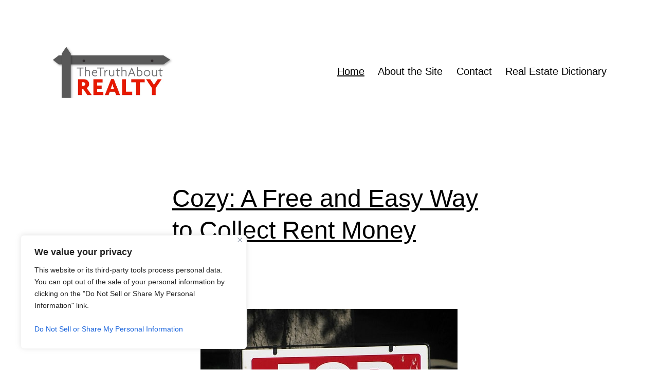

--- FILE ---
content_type: text/html; charset=utf-8
request_url: https://www.google.com/recaptcha/api2/aframe
body_size: 267
content:
<!DOCTYPE HTML><html><head><meta http-equiv="content-type" content="text/html; charset=UTF-8"></head><body><script nonce="nZPL1ivkO725CrMcqC-vjg">/** Anti-fraud and anti-abuse applications only. See google.com/recaptcha */ try{var clients={'sodar':'https://pagead2.googlesyndication.com/pagead/sodar?'};window.addEventListener("message",function(a){try{if(a.source===window.parent){var b=JSON.parse(a.data);var c=clients[b['id']];if(c){var d=document.createElement('img');d.src=c+b['params']+'&rc='+(localStorage.getItem("rc::a")?sessionStorage.getItem("rc::b"):"");window.document.body.appendChild(d);sessionStorage.setItem("rc::e",parseInt(sessionStorage.getItem("rc::e")||0)+1);localStorage.setItem("rc::h",'1769928761557');}}}catch(b){}});window.parent.postMessage("_grecaptcha_ready", "*");}catch(b){}</script></body></html>